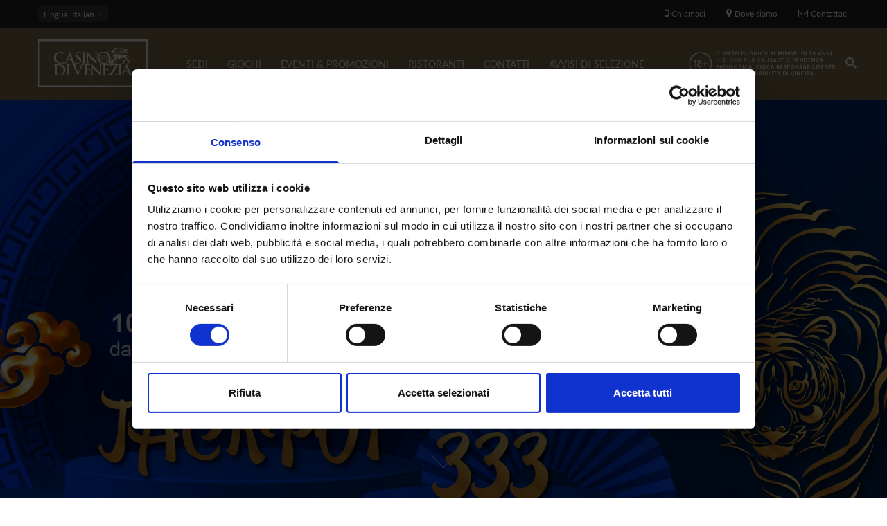

--- FILE ---
content_type: text/html; charset=utf-8
request_url: https://www.casinovenezia.it/it/eventi/jackpot-333?page=1
body_size: 12471
content:
<!DOCTYPE html>
<html  lang="it" dir="ltr"
  xmlns:og="http://ogp.me/ns#"
  xmlns:article="http://ogp.me/ns/article#"
  xmlns:book="http://ogp.me/ns/book#"
  xmlns:profile="http://ogp.me/ns/profile#"
  xmlns:video="http://ogp.me/ns/video#"
  xmlns:product="http://ogp.me/ns/product#">
<head>
  <meta name="facebook-domain-verification" content="4vzbyrm353q5j733gydgcthdiz9wiy" />
  <meta http-equiv="Content-Type" content="text/html; charset=utf-8" />
<link rel="shortcut icon" href="https://www.casinovenezia.it/sites/default/files/faviconcmv.png" type="image/png" />
<meta name="description" content="JACKPOT 333 lunedì 17 - martedì 18- mercoledì 19 gennaio 2022 dalle ore 15:00  alle ore 23:00   n. 10 jackpot giornalieri da € 333,00 cad. distribuiti con il sistema random solo per i clienti che effettuano il login alla slot " />
<meta name="news_keywords" content="eventi, evento, event, events, venezia, venice" />
<meta name="generator" content="Drupal 7 (http://drupal.org)" />
<link rel="canonical" href="https://www.casinovenezia.it/it/eventi/jackpot-333" />
<link rel="shortlink" href="https://www.casinovenezia.it/it/node/1329" />
<meta property="og:site_name" content="Casinò di Venezia" />
<meta property="og:type" content="article" />
<meta property="og:url" content="https://www.casinovenezia.it/it/eventi/jackpot-333" />
<meta property="og:title" content="JACKPOT 333" />
<meta property="og:description" content="JACKPOT 333 lunedì 17 gennaio 2022 dalle ore 15:00 alle ore 23:00  n. 10 jackpot giornalieri da € 333,00 cad. distribuiti con il sistema random solo per i clienti che effettuano il login alla slot" />
<meta property="og:updated_time" content="2022-01-11T13:04:57+01:00" />
<meta property="og:image:width" content="1200" />
<meta property="og:image:height" content="630" />
<meta property="article:published_time" content="2022-01-05T14:09:24+01:00" />
<meta property="article:modified_time" content="2022-01-11T13:04:57+01:00" />

  <title>JACKPOT 333 | Page 2 | Casinò di Venezia</title>
	<meta http-equiv="X-UA-Compatible" content="IE=edge">
  <meta class="viewport" name="viewport" content="width=device-width, initial-scale=1.0">

  <style type="text/css" media="all">
@import url("https://www.casinovenezia.it/modules/system/system.base.css?t90oim");
@import url("https://www.casinovenezia.it/modules/system/system.messages.css?t90oim");
</style>
<style type="text/css" media="all">
@import url("https://www.casinovenezia.it/sites/all/modules/views_slideshow/views_slideshow.css?t90oim");
</style>
<style type="text/css" media="all">
@import url("https://www.casinovenezia.it/modules/comment/comment.css?t90oim");
@import url("https://www.casinovenezia.it/sites/all/modules/date/date_api/date.css?t90oim");
@import url("https://www.casinovenezia.it/sites/all/modules/date/date_popup/themes/datepicker.1.7.css?t90oim");
@import url("https://www.casinovenezia.it/modules/field/theme/field.css?t90oim");
@import url("https://www.casinovenezia.it/modules/node/node.css?t90oim");
@import url("https://www.casinovenezia.it/modules/user/user.css?t90oim");
@import url("https://www.casinovenezia.it/sites/all/modules/views/css/views.css?t90oim");
@import url("https://www.casinovenezia.it/sites/all/modules/ckeditor/css/ckeditor.css?t90oim");
</style>
<style type="text/css" media="all">
@import url("https://www.casinovenezia.it/sites/all/modules/ctools/css/ctools.css?t90oim");
@import url("https://www.casinovenezia.it/sites/all/modules/views_slideshow/contrib/views_slideshow_cycle/views_slideshow_cycle.css?t90oim");
@import url("https://www.casinovenezia.it/sites/all/modules/addtoany/addtoany.css?t90oim");
@import url("https://www.casinovenezia.it/sites/all/libraries/jquery-social-stream/css/dcsns_light.css?t90oim");
@import url("https://www.casinovenezia.it/sites/all/modules/jquery_social_stream/jquery_social_stream.css?t90oim");
</style>
<style type="text/css" media="all">
@import url("https://www.casinovenezia.it/sites/all/themes/progressive/css/font-awesome.min.css?t90oim");
@import url("https://www.casinovenezia.it/sites/all/themes/progressive/css/bootstrap.min.css?t90oim");
@import url("https://www.casinovenezia.it/sites/all/themes/progressive/css/video-js.min.css?t90oim");
@import url("https://www.casinovenezia.it/sites/all/themes/progressive/css/style.css?t90oim");
@import url("https://www.casinovenezia.it/sites/all/themes/progressive/css/responsive.css?t90oim");
@import url("https://www.casinovenezia.it/sites/all/themes/progressive/css/customizer/pages.css?t90oim");
@import url("https://www.casinovenezia.it/sites/all/themes/progressive/css/YTPlayer.css?t90oim");
@import url("https://www.casinovenezia.it/sites/all/themes/progressive/css/drupal.css?t90oim");
@import url("https://www.casinovenezia.it/sites/all/themes/progressive/css/ie/ie.css?t90oim");
@import url("https://www.casinovenezia.it/sites/all/themes/progressive/progressive_sub/css/responsive_cvc.css?t90oim");
@import url("https://www.casinovenezia.it/sites/all/themes/progressive/progressive_sub/css/slick.css?t90oim");
@import url("https://www.casinovenezia.it/sites/all/themes/progressive/progressive_sub/css/slick-theme.css?t90oim");
</style>
<style type="text/css" media="all">
@import url("https://www.casinovenezia.it/sites/default/files/fontyourface/font.css?t90oim");
@import url("https://www.casinovenezia.it/sites/default/files/fontyourface/local_fonts/casinoRegular-normal-normal/stylesheet.css?t90oim");
@import url("https://www.casinovenezia.it/sites/default/files/fontyourface/local_fonts/Montserrat_Light_Italic-oblique-normal/stylesheet.css?t90oim");
@import url("https://www.casinovenezia.it/sites/default/files/fontyourface/local_fonts/Montserrat_Medium-normal-normal/stylesheet.css?t90oim");
@import url("https://www.casinovenezia.it/sites/default/files/fontyourface/local_fonts/Montserrat_Regular-normal-normal/stylesheet.css?t90oim");
@import url("https://www.casinovenezia.it/sites/default/files/fontyourface/local_fonts/Montserrat_SemiBold-normal-normal/stylesheet.css?t90oim");
@import url("https://www.casinovenezia.it/sites/all/themes/progressive/css/customizer/home-pages-customizer.css?t90oim");
@import url("https://www.casinovenezia.it/sites/all/themes/progressive/progressive_sub/css/custom.css?t90oim");
</style>

  <!--[if lt IE 9]>
    <script src="https://oss.maxcdn.com/libs/html5shiv/3.7.0/html5shiv.js"></script>
    <script src="https://oss.maxcdn.com/libs/respond.js/1.4.2/respond.min.js"></script>
    <link rel='stylesheet' href="/sites/all/themes/progressive/progressive_sub/css/ie/ie8.css">
  <![endif]-->
      <meta name='B-verify' content='a5f31b1d2930f7f1ce85636c04c088b945f3d020' />
<script id="Cookiebot" src="https://consent.cookiebot.com/uc.js" data-cbid="7667d4b3-2e72-47bf-ad06-f4a243a6c990" data-blockingmode="auto" type="text/javascript"></script>
</head>
<body class="fixed-header html not-front not-logged-in no-sidebars page-node page-node- page-node-1329 node-type-eventi i18n-it hidden-top fixed-top">

  <noscript><iframe src="https://www.googletagmanager.com/ns.html?id=GTM-WLBFCNJ" height="0" width="0" style="display:none;visibility:hidden"></iframe></noscript>  <div class="page-box">
  <div class="page-box-content">
    <div class="main" role="main">

      
      <div  style="padding-top: 0px; padding-bottom: 0px; " class="nd-region">
  
       

      <div class = "container-fluid">

        <div  id="Header" class="row">     

          
                                          <div  class="col-md-12 " id="progressive_cms-menu">
                              
                                  <div id="block-progressive-cms-menu" class="widget block block-progressive-cms" >
  
        
  <div class = "block-content clearfix">
      <div id="top-box">
    <div class="container">
    <div class="row">
      <div class="col-xs-9 col-sm-5">

                  <div class="btn-group language btn-select">
            <a class="btn dropdown-toggle btn-default" role="button" data-toggle="dropdown" href="#">
              <span class="hidden-xs">Lingua</span><span class="visible-xs">Lang</span><!-- 
              -->: Italian              <span class="caret"></span>
            </a>
            <ul class="dropdown-menu"><li class="en first"><span class="language-link locale-untranslated" xml:lang="en" lang="en">English</span></li>
<li class="it active"><a href="/it/eventi/jackpot-333" class="language-link active" xml:lang="it" title="JACKPOT 333" lang="it">Italiano</a></li>
<li class="zh-hans last"><a href="/zh-hans/%E8%B5%84%E8%AE%AF/jackpot-333" class="language-link" xml:lang="zh-hans" title="JACKPOT 333" lang="zh-hans">简体中文</a></li>
</ul>          </div>
        
      </div>
      
      <div class="col-xs-3 col-sm-7">
      <div class="navbar navbar-inverse top-navbar top-navbar-right" role="navigation">
        <button type="button" class="navbar-toggle btn-navbar collapsed" data-toggle="collapse" data-target=".top-navbar .navbar-collapse">
          <span class="icon-bar"></span>
          <span class="icon-bar"></span>
          <span class="icon-bar"></span>
        </button>

        <nav class="collapse collapsing navbar-collapse" style="width: auto;">
          <ul class="nav navbar-nav navbar-right">
              <li>
                  <a  class="phone-call tagTelefono" href="#">
                      <i class="fa fa-mobile"></i>Chiamaci                  </a>

              </li>
              <li>
                  <a  href="/it/sedi">
                      <i class="fa fa-map-marker"></i>Dove siamo                  </a>
              </li>
              <li>
                  <a href="/it/contatti">
                      <i class="fa fa-envelope-o"></i>Contattaci                  </a>
              </li>
                                    
                                              </ul>
        </nav>
      </div>
      </div>
    </div>
    </div>
  </div>

<header class="header">
  <div class = "header-wrapper">
    <div class="container">
      <div class="row">
        <div class="col-xs-4 col-md-2 col-lg-2 logo-box">
        <div class="logo">
          <a href="/it">
           <img src="https://www.casinovenezia.it/sites/default/files/logo.svg" class="logo-img" alt="">
          </a>
        </div>
        </div><!-- .logo-box -->
        
        <div class="col-xs-8 col-md-10 col-lg-10 right-box">
        <div class="right-box-wrapper">
          <div class="col-xs-10 col-md-3 header-icons">
              <span class="alert_block">
                <p><a href="/it/giochi/probabilità-di-vincita"><img alt="" src="/sites/default/files/diciotto-2.png" style="width: 220px; height: 50px;" /></a></p>
              </span>
                          <div class="search-header hidden-600">
                <a href="#">
                <svg xmlns="http://www.w3.org/2000/svg" xmlns:xlink="http://www.w3.org/1999/xlink" x="0px" y="0px" width="16px" height="16px" viewBox="0 0 16 16" enable-background="new 0 0 16 16" xml:space="preserve">
                  <path d="M12.001,10l-0.5,0.5l-0.79-0.79c0.806-1.021,1.29-2.308,1.29-3.71c0-3.313-2.687-6-6-6C2.687,0,0,2.687,0,6
                  s2.687,6,6,6c1.402,0,2.688-0.484,3.71-1.29l0.79,0.79l-0.5,0.5l4,4l2-2L12.001,10z M6,10c-2.206,0-4-1.794-4-4s1.794-4,4-4
                  s4,1.794,4,4S8.206,10,6,10z"></path>
                  <!--<img src="/sites/all/themes/progressive/progressive_sub/img/png-icons/search-icon.png" alt="" width="16" height="16" style="vertical-align: top;">-->
                </svg>
                </a>
              </div>
            
                                  </div><!-- .header-icons -->
          
          <div class="primary">
          <div class="navbar navbar-default" role="navigation">
            <button type="button" class="navbar-toggle btn-navbar collapsed" data-toggle="collapse" data-target=".primary .navbar-collapse">
              <span class="text">Menu</span>
              <span class="icon-bar"></span>
              <span class="icon-bar"></span>
              <span class="icon-bar"></span>
            </button>
      
            <nav class="collapse collapsing navbar-collapse">
              <ul class="nav navbar-nav navbar-center">
                  <li class="tb-megamenu-item level-1 mega dropdown parent"  data-id="2260" data-level="1" data-type="menu_item" data-class="" data-xicon="" data-caption="" data-alignsub="" data-group="0" data-hidewcol="0" data-hidesub="0">
  <a href="/it/sedi"  class="dropdown-toggle">
        
    SEDI      </a>
  <ul  data-class="" data-width="400" style="width: 400px;" class="sub row tb-megamenu-submenu dropdown-menu mega-dropdown-menu nav-child">
  <li  data-class="" data-width="6" data-hidewcol="0" id="tb-megamenu-column-1" class="tb-megamenu-column col-md-6  mega-col-nav">
  <ul  class="tb-megamenu-subnav mega-nav level-1 items-2">
  <li class="tb-megamenu-item level-2 mega"  data-id="2285" data-level="2" data-type="menu_item" data-class="" data-xicon="" data-caption="" data-alignsub="" data-group="0" data-hidewcol="0" data-hidesub="0">
  <a href="/it/sedi/cavendramincalergi" >
        
    CA' VENDRAMIN CALERGI      </a>
  </li>

<li class="tb-megamenu-item level-2 mega"  data-id="2283" data-level="2" data-type="menu_item" data-class="" data-xicon="" data-caption="" data-alignsub="" data-group="0" data-hidewcol="0" data-hidesub="0">
  <a href="/it/sedi/canoghera" >
        
    CA' NOGHERA      </a>
  </li>
</ul>
</li>

<li  data-class="" data-width="6" data-hidewcol="" id="tb-megamenu-column-2" class="tb-megamenu-column col-md-6  mega-col-nav">
  <ul  class="tb-megamenu-subnav mega-nav level-1 items-4">
  <li class="tb-megamenu-item level-2 mega"  data-id="2287" data-level="2" data-type="menu_item" data-class="" data-xicon="" data-caption="" data-alignsub="" data-group="0" data-hidewcol="0" data-hidesub="0">
  <a href="/it/sedi/dresscode" >
        
    DRESS CODE      </a>
  </li>

<li class="tb-megamenu-item level-2 mega"  data-id="2290" data-level="2" data-type="menu_item" data-class="" data-xicon="" data-caption="" data-alignsub="" data-group="0" data-hidewcol="0" data-hidesub="0">
  <a href="/it/sedi/trasporti" >
        
    SERVIZI DI TRASPORTO      </a>
  </li>

<li class="tb-megamenu-item level-2 mega"  data-id="2357" data-level="2" data-type="menu_item" data-class="" data-xicon="" data-caption="" data-alignsub="" data-group="0" data-hidewcol="0" data-hidesub="0">
  <a href="/it/sedi/orari" >
        
    ORARI      </a>
  </li>

<li class="tb-megamenu-item level-2 mega"  data-id="2359" data-level="2" data-type="menu_item" data-class="" data-xicon="" data-caption="" data-alignsub="" data-group="0" data-hidewcol="0" data-hidesub="0">
  <a href="/it/sedi/dove-siamo" >
        
    DOVE SIAMO      </a>
  </li>
</ul>
</li>
</ul>
</li>

<li class="tb-megamenu-item level-1 mega dropdown parent"  data-id="2362" data-level="1" data-type="menu_item" data-class="" data-xicon="" data-caption="" data-alignsub="" data-group="0" data-hidewcol="0" data-hidesub="0">
  <a href="/it/giochi"  class="dropdown-toggle">
        
    GIOCHI      </a>
  <ul  data-class="" data-width="800" style="width: 800px;" class="sub row tb-megamenu-submenu dropdown-menu mega-dropdown-menu nav-child">
  <li  data-class="" data-width="4" data-hidewcol="0" id="tb-megamenu-column-3" class="tb-megamenu-column col-md-4  mega-col-nav">
  <ul  class="tb-megamenu-subnav mega-nav level-1 items-3">
  <li class="tb-megamenu-item level-2 mega menu-title"  data-id="2369" data-level="2" data-type="menu_item" data-class="menu-title" data-xicon="" data-caption="" data-alignsub="" data-group="0" data-hidewcol="0" data-hidesub="0">
  <a href="/it/giochi/giochi-ai-tavoli" >
        
    GIOCHI AI TAVOLI      </a>
  </li>

<li class="tb-megamenu-item level-2 mega menu-title"  data-id="2365" data-level="2" data-type="menu_item" data-class="menu-title" data-xicon="" data-caption="" data-alignsub="" data-group="0" data-hidewcol="0" data-hidesub="0">
  <a href="/it/giochi/giochi-elettronici" >
        
    GIOCHI ELETTRONICI      </a>
  </li>

<li class="tb-megamenu-item level-2 mega menu-title"  data-id="2373" data-level="2" data-type="menu_item" data-class="menu-title" data-xicon="" data-caption="" data-alignsub="" data-group="0" data-hidewcol="0" data-hidesub="0">
  <a href="https://www.casinoveneziaonline.it"  title="ON LINE">
        
    ON LINE      </a>
  </li>
</ul>
</li>

<li  data-class="" data-width="4" data-hidewcol="" id="tb-megamenu-column-4" class="tb-megamenu-column col-md-4  mega-col-nav">
  <ul  class="tb-megamenu-subnav mega-nav level-1 items-2">
  <li class="tb-megamenu-item level-2 mega"  data-id="2381" data-level="2" data-type="menu_item" data-class="" data-xicon="" data-caption="" data-alignsub="" data-group="0" data-hidewcol="0" data-hidesub="0">
  <a href="/it/giochi/probabilit%C3%A0-di-vincita" >
        
    PROBABILITÀ DI VINCITA      </a>
  </li>

<li class="tb-megamenu-item level-2 mega"  data-id="2384" data-level="2" data-type="menu_item" data-class="" data-xicon="" data-caption="" data-alignsub="" data-group="0" data-hidewcol="0" data-hidesub="0">
  <a href="/it/informagioco" >
        
    INFORMAGIOCO      </a>
  </li>
</ul>
</li>

<li  data-showblocktitle="0" data-class="" data-width="" data-hidewcol="" id="tb-megamenu-column-5" class="tb-megamenu-column col-md-  mega-col-nav">
  <div  data-type="block" data-block="block--31" class="tb-megamenu-block tb-block tb-megamenu-block">
  <div class="block-inner">
      <div id="block-block-31" class="widget block block-block" >
  
        
  <div class = "block-content clearfix">
    <a href="https://www.casinoveneziaonline.it/"><div class="header-logo-top">
</div></a>  </div>

  </div> <!-- /.block -->
  </div>
</div>
</li>
</ul>
</li>

<li class="tb-megamenu-item level-1 mega"  data-id="2255" data-level="1" data-type="menu_item" data-class="" data-xicon="" data-caption="" data-alignsub="" data-group="0" data-hidewcol="0" data-hidesub="0">
  <a href="/it/eventi"  title="Tutti gli eventi del Casinò di VEnezia">
        
    EVENTI & PROMOZIONI      </a>
  </li>

<li class="tb-megamenu-item level-1 mega dropdown parent"  data-id="2388" data-level="1" data-type="menu_item" data-class="" data-xicon="" data-caption="" data-alignsub="" data-group="0" data-hidewcol="0" data-hidesub="0">
  <a href="/it/ristorazione"  class="dropdown-toggle">
        
    RISTORANTI      </a>
  <ul  data-class="" data-width="" class="sub row tb-megamenu-submenu dropdown-menu mega-dropdown-menu nav-child">
  <li  data-class="" data-width="12" data-hidewcol="0" id="tb-megamenu-column-6" class="tb-megamenu-column megamenu-column-single  mega-col-nav">
  <ul  class="tb-megamenu-subnav mega-nav level-1 items-2">
  <li class="tb-megamenu-item level-2 mega"  data-id="2393" data-level="2" data-type="menu_item" data-class="" data-xicon="" data-caption="" data-alignsub="" data-group="0" data-hidewcol="0" data-hidesub="0">
  <a href="/it/ristorazione/ristorante-wagner" >
        
    RISTORANTE WAGNER      </a>
  </li>

<li class="tb-megamenu-item level-2 mega"  data-id="2390" data-level="2" data-type="menu_item" data-class="" data-xicon="" data-caption="" data-alignsub="" data-group="0" data-hidewcol="0" data-hidesub="0">
  <a href="/it/ristorazione/marcopolo" >
        
    RISTORANTE MARCO POLO      </a>
  </li>
</ul>
</li>
</ul>
</li>

<li class="tb-megamenu-item level-1 mega"  data-id="2399" data-level="1" data-type="menu_item" data-class="" data-xicon="" data-caption="" data-alignsub="" data-group="0" data-hidewcol="0" data-hidesub="0">
  <a href="/it/contatti" >
        
    CONTATTI      </a>
  </li>

<li class="tb-megamenu-item level-1 mega"  data-id="2902" data-level="1" data-type="menu_item" data-class="" data-xicon="" data-caption="" data-alignsub="" data-group="0" data-hidewcol="0" data-hidesub="0">
  <a href="https://www.casinovenezia.it/it/avvisi-di-selezione-e-news"  title="AVVISI DI SELEZIONE">
        
    AVVISI DI SELEZIONE      </a>
  </li>
              </ul>
            </nav>
          </div>
          </div><!-- .primary -->
        </div>
        </div>
        
        <div class="phone-active col-sm-9 col-md-9">
          <a href="#" class="close"><span>chiudi</span>×</a>
                    <span class="title">Chiamaci</span> <strong>+39 (041) 5297111</strong>
        </div>
        <div class="search-active col-sm-9 col-md-9">
          <a href="#" class="close"><span>chiudi</span>×</a>
          <form action="/it/eventi/jackpot-333?page=1" method="post" id="search-block-form" accept-charset="UTF-8"><div><div class="container-inline">
      <h2 class="element-invisible">Form di ricerca</h2>
    <div class="form-type-textfield form-item-search-block-form form-item form-group">
  <label class="element-invisible" for="edit-search-block-form--2">Cerca </label>
 <input title="Inserisci i termini da cercare." placeholder="Cerca qui" class="search-string form-control form-text form-control" type="text" id="edit-search-block-form--2" name="search_block_form" value="" size="15" maxlength="128" />
</div>
<button class="search-submit">
      <svg xmlns="http://www.w3.org/2000/svg" xmlns:xlink="http://www.w3.org/1999/xlink" x="0px" y="0px" width="16px" height="16px" viewBox="0 0 16 16" enable-background="new 0 0 16 16" xml:space="preserve">
        <path fill="#231F20" d="M12.001,10l-0.5,0.5l-0.79-0.79c0.806-1.021,1.29-2.308,1.29-3.71c0-3.313-2.687-6-6-6C2.687,0,0,2.687,0,6
        s2.687,6,6,6c1.402,0,2.688-0.484,3.71-1.29l0.79,0.79l-0.5,0.5l4,4l2-2L12.001,10z M6,10c-2.206,0-4-1.794-4-4s1.794-4,4-4
        s4,1.794,4,4S8.206,10,6,10z"></path>
      </image></svg>
      </button><div class="form-actions form-wrapper" id="edit-actions"><input class="btn form-submit" type="submit" id="edit-submit" name="op" value="Cerca" /></div><input type="hidden" name="form_build_id" value="form-GIWzUWi2IbNwys_RZfXrakYttFQy3KTqJW_voX-HAT8" />
<input type="hidden" name="form_id" value="search_block_form" />
</div>
</div></form>        </div>
      </div><!--.row -->
    </div>
  </div>
</header><!-- .header -->  </div>

  </div> <!-- /.block -->
                
                              </div>
                                    
          
                      
          
                      
          
                      
          
                      
          
                      
          
        </div>

      </div>

    
      </div>
    


      <div  style="padding-top: 0px; padding-bottom: 0px; " class="nd-region">
  
       

      <div class = "container-fluid">

        <div  id="TopPerEventiEGame" class="row">     

          
                      
          
                                          <div  class="col-md-12 " id="views-EventsTop-block">
                              
                                  <div id="block-views-eventstop-block" class="widget block block-views" >
  
      <div class="title-box title-h1" >
            <h1 class="title">EventsTop</h1>
          </div>
  
  <div class = "block-content clearfix">
    <div class="view view-EventsTop view-id-EventsTop view-display-id-block view-dom-id-1bb3ccf77a2db633120ffcb93bcf9168">
        
  
  
          <div class="content-block">
  <section class="demo" id="section05"><a href="#sezione1"><span>.</span></a></section>
      
            <div  class = 'caption'>
    <img src="https://www.casinovenezia.it/sites/default/files/Capodanno%20cinese%202022_333_Plasma.jpg"  alt="" title="">
    
  </div>
           
            <h4 class="TitoloHeader">EVENTO</h4>        </div>
  
  
  
  
  
  
  
</div>  </div>

  </div> <!-- /.block -->
                
                              </div>
                                    
          
                      
          
                      
          
                      
          
                      
          
        </div>

      </div>

    
      </div>
    


      <div  style="padding-top: 0px; padding-bottom: 0px; " class="nd-region">
  
       

      <div class = "container">

        <div  id="Content" class="row">     

          
                      
          
                      
          
                                          <div  id="content" class="col-xs-12 col-md-8 ">
                              
                                  <div id="block-system-main" class="widget block block-system" >
  
        
  <div class = "block-content clearfix">
    
  
    <h1 class = "">JACKPOT 333</h1>
    
    
    <ul class="links inline"><li class="addtoany first last"><span><span class="a2a_kit a2a_kit_size_30 a2a_target addtoany_list" id="da2a_1">
      <a class="a2a_button_facebook"></a>
<a class="a2a_button_twitter"></a>
      
      
    </span>
    <script type="text/javascript">
<!--//--><![CDATA[//><!--
if(window.da2a)da2a.script_load();
//--><!]]>
</script></span></li>
</ul>    <div class="wrapping-events-icons">
        <div class="colonnaEvento col-xs-4 col-md-4">
        <div class="events-icons-dove">
            <a href="#">
                <svg xmlns="http://www.w3.org/2000/svg" viewBox="0 0 23.32 33.3">
                    <defs><style>.cls-1{fill:#847552;}</style></defs>
                    <title>Dove</title>
                    <g id="Livello_2" data-name="Livello 2">
                        <g id="Livello_1-2" data-name="Livello 1">
                            <path class="cls-1" d="M19.91,3.42a11.66,11.66,0,0,0-16.49,0C-.66,7.49-1.17,15.16,2.32,19.8L11.66,33.3,21,19.82c3.5-4.66,3-12.33-1.08-16.41Zm.1,15.7-8.34,12L3.3,19.09C.14,14.88.6,8,4.28,4.28A10.45,10.45,0,0,1,19,4.28c3.68,3.68,4.13,10.6,1,14.84Zm0,0"/>
                            <path class="cls-1" d="M11.77,7.3A4.26,4.26,0,1,0,16,11.55,4.26,4.26,0,0,0,11.77,7.3Zm0,7.3a3,3,0,1,1,3-3,3,3,0,0,1-3,3Zm0,0"/>
                        </g>
                    </g>
                </svg>
            </a>
        </div>
            <div class="field field-name-field-where field-type-taxonomy-term-reference field-label-above"><b>DOVE<span class = "colon">:</span> </b><a href="/it/sede/ca-noghera">Ca&#039; Noghera</a></div>    </div>
    <div class="colonnaEvento col-xs-4 col-md-4">
        <div class="events-icons">
            <a href="#">
                <svg xmlns="http://www.w3.org/2000/svg" viewBox="0 0 28.14 28.14">
                    <defs><style>.cls-1{fill:#847552;stroke:#847552;stroke-miterlimit:10;stroke-width:0.25px;}</style></defs>
                    <title>Ora</title><g id="Livello_2" data-name="Livello 2">
                        <g id="Livello_1-2" data-name="Livello 1">
                            <path class="cls-1" d="M14.07.13A13.95,13.95,0,1,0,28,14.07,14,14,0,0,0,14.07.13Zm0,27a13,13,0,1,1,13-13,13,13,0,0,1-13,13Zm0,0"/>
                            <path class="cls-1" d="M14.07,2.91a.46.46,0,0,0-.47.47V14.07h-7a.47.47,0,0,0,0,.93h7.44a.47.47,0,0,0,.47-.47V3.38a.46.46,0,0,0-.47-.47Zm0,0"/>
                        </g>
                    </g>
                </svg>
            </a>
        </div>
        <b class="when_event">QUANDO</b>
                                <span style="margin-left: 25px;">17 Jan </span>
            
            </div>

        <div class="colonnaEvento col-xs-4 col-md-4">

                    </div>
    </div>


    <div class="content clearfix node-eventi">
      <div class="field field-name-body field-type-text-with-summary field-label-hidden"><p>JACKPOT 333</p>
<p>lunedì 17 gennaio 2022</p>
<p>dalle ore 15:00  alle ore 23:00</p>
<p> </p>
<p>n. 10 jackpot giornalieri da € 333,00 cad. distribuiti con il sistema random <strong>solo per i clienti che effettuano il login alla slot </strong></p>
</div>    </div>

          <footer>
        <ul class="links inline"><li class="addtoany first last"><span><span class="a2a_kit a2a_kit_size_30 a2a_target addtoany_list" id="da2a_1">
      <a class="a2a_button_facebook"></a>
<a class="a2a_button_twitter"></a>
      
      
    </span>
    <script type="text/javascript">
<!--//--><![CDATA[//><!--
if(window.da2a)da2a.script_load();
//--><!]]>
</script></span></li>
</ul>      </footer>
    
        </div>

  </div> <!-- /.block -->
                
                              </div>
                                    
          
                                          <div  id="sidebar" class="col-md-3 hidden-xs hidden-sm sidebar contentRightSidebar">
                              
                                  <div id="block-jquery-social-stream-jquery-social-stream" class="widget block block-jquery-social-stream" >
  
        
  <div class = "block-content clearfix">
    <div id="block-jquery-social-stream-wrapper"  class="campaign-social-container">
  <div id="block-jquery-social-stream-header" class="campaign-social-header cinzel"></div>
  <div id="block-jquery-social-stream" class="campaign-social-content"></div>
  <div id="block-jquery-social-stream-footer" class="campaign-social-footer"></div>
</div>  </div>

  </div> <!-- /.block -->
  <div id="block-views-advertising-block" class="widget block block-views " >
  
      <div class="title-box title-h3" >
            <h3 class="title">DOVE MANGIARE</h3>
          </div>
  
  <div class = "block-content clearfix">
    <div class="view view-advertising view-id-advertising view-display-id-block view-dom-id-bae2eefc8fc7f0496fd4b75866a757fa">
        
  
  
      
  <div class="skin-default">
    
    <div id="views_slideshow_cycle_main_advertising-block_1" class="views_slideshow_cycle_main views_slideshow_main"><div id="views_slideshow_cycle_teaser_section_advertising-block_1" class="views-slideshow-cycle-main-frame views_slideshow_cycle_teaser_section">
  <div id="views_slideshow_cycle_div_advertising-block_1_0" class="views-slideshow-cycle-main-frame-row views_slideshow_cycle_slide views_slideshow_slide views-row-1 views-row-first views-row-odd" >
  <div class="views-slideshow-cycle-main-frame-row-item views-row views-row-0 views-row-odd views-row-first">
    
  <div class="views-field views-field-field-immagineperpubblicit-">        <div class="field-content"><img src="https://www.casinovenezia.it/sites/default/files/styles/pubblicita/public/mp4.jpg?itok=53OQEQno" width="240" height="135" alt="Bar Ca&#039; Noghera" /></div>  </div>  
  <div class="views-field views-field-title">        <span class="field-content titoloADV"><a href="/it/content/marco-polo-bar">MARCO POLO BAR</a></span>  </div>  
  <div class="views-field views-field-body">        <div class="field-content"><p>Scopri l'eleganza del Marco Polo Bar a Ca' Noghera.</p>
</div>  </div>  
  <div class="views-field views-field-field-urlink">        <div class="field-content"><div class="more-link"><a href="http://www.casinovenezia.it/it/ristorazione/marcopolo">LEARN MORE</a><i class="ico"></i></div></div>  </div></div>
</div>
</div>
</div>
      </div>
  
  
  
  
  
  
  
</div>  </div>

  </div> <!-- /.block -->
  <div id="block-views-archive-block" class="widget block block-views " >
  
      <div class="title-box title-h3" >
            <h3 class="title">ARCHIVIO</h3>
          </div>
  
  <div class = "block-content clearfix">
    <div class="view view-archive view-id-archive view-display-id-block view-dom-id-d915ea9f8d2c33da0a3067083d29dbc1">
        
  
  
      <div class="item-list">
  <ul class="views-summary">
      <li><a href="/it/archive/201809">Settembre 2018</a>
              (2)
          </li>
      <li><a href="/it/archive/201810">Ottobre 2018</a>
              (5)
          </li>
      <li><a href="/it/archive/201811">Novembre 2018</a>
              (3)
          </li>
      <li><a href="/it/archive/201812">Dicembre 2018</a>
              (3)
          </li>
      <li><a href="/it/archive/201901">Gennaio 2019</a>
              (3)
          </li>
      <li><a href="/it/archive/201902">Febbraio 2019</a>
              (7)
          </li>
      <li><a href="/it/archive/201903">Marzo 2019</a>
              (1)
          </li>
      <li><a href="/it/archive/201904">Aprile 2019</a>
              (1)
          </li>
      <li><a href="/it/archive/201905">Maggio 2019</a>
              (3)
          </li>
      <li><a href="/it/archive/201906">Giugno 2019</a>
              (1)
          </li>
    </ul>
</div>
  
  
      <h2 class="element-invisible">Pagine</h2><div class="pagination-box"><div class="item-list"><ul class="pager pagination"><li class="pager-first first"><a href="/it/eventi/jackpot-333"><i class="fa fa-angle-double-left"></i></a></li>
<li class="pager-previous"><a href="/it/eventi/jackpot-333"><i class="fa fa-angle-left"></i></a></li>
<li class="pager-item"><a title="Vai a pagina 1" href="/it/eventi/jackpot-333">1</a></li>
<li class="pager-current active"><span>2</span></li>
<li class="pager-item"><a title="Vai a pagina 3" href="/it/eventi/jackpot-333?page=2">3</a></li>
<li class="pager-item"><a title="Vai a pagina 4" href="/it/eventi/jackpot-333?page=3">4</a></li>
<li class="pager-item"><a title="Vai a pagina 5" href="/it/eventi/jackpot-333?page=4">5</a></li>
<li class="pager-item"><a title="Vai a pagina 6" href="/it/eventi/jackpot-333?page=5">6</a></li>
<li class="pager-item"><a title="Vai a pagina 7" href="/it/eventi/jackpot-333?page=6">7</a></li>
<li class="pager-item"><a title="Vai a pagina 8" href="/it/eventi/jackpot-333?page=7">8</a></li>
<li class="pager-item"><a title="Vai a pagina 9" href="/it/eventi/jackpot-333?page=8">9</a></li>
<li class="pager-next"><a href="/it/eventi/jackpot-333?page=2"><i class="fa fa-angle-right"></i></a></li>
<li class="pager-last last"><a href="/it/eventi/jackpot-333?page=8"><i class="fa fa-angle-double-right"></i></a></li>
</ul></div></div>  
  
  
  
  
</div>  </div>

  </div> <!-- /.block -->
  <div id="block-views-tassonomia-block" class="widget block block-views " >
  
      <div class="title-box title-h3" >
            <h3 class="title">CATEGORIA EVENTI</h3>
          </div>
  
  <div class = "block-content clearfix">
    <div class="view view-tassonomia view-id-tassonomia view-display-id-block view-dom-id-992f1bcecc0c816890ea31ed6a7a6eb1">
        
  
  
      <div class="item-list">    <ul>          <li class="views-row views-row-1 views-row-odd views-row-first">  
  <div class="views-field views-field-name">        <span class="field-content"><a href="/it/categoria/capodanno-cinese">Capodanno Cinese</a></span>  </div></li>
          <li class="views-row views-row-2 views-row-even">  
  <div class="views-field views-field-name">        <span class="field-content"><a href="/it/categoria/club-card">Club Card</a></span>  </div></li>
          <li class="views-row views-row-3 views-row-odd">  
  <div class="views-field views-field-name">        <span class="field-content"><a href="/it/categoria/event">Evento</a></span>  </div></li>
          <li class="views-row views-row-4 views-row-even">  
  <div class="views-field views-field-name">        <span class="field-content"><a href="/it/categoria/festivit%C3%A0">Festività</a></span>  </div></li>
          <li class="views-row views-row-5 views-row-odd views-row-last">  
  <div class="views-field views-field-name">        <span class="field-content"><a href="/it/categoria/show">Show</a></span>  </div></li>
      </ul></div>  
  
  
  
  
  
  
</div>  </div>

  </div> <!-- /.block -->
  <div id="block-views-tassonomia-block-1" class="widget block block-views " >
  
      <div class="title-box title-h3" >
            <h3 class="title">TAGS</h3>
          </div>
  
  <div class = "block-content clearfix">
    <div class="view view-tassonomia view-id-tassonomia view-display-id-block_1 view-dom-id-2a608be63dd1542eee02e0f9a88abc50">
        
  
  
      <div class="widget tags">    <ul>          <li class="">  
  <div class="views-field views-field-name">        <span class="field-content"><a href="/it/tags/allure-cabaret">allure cabaret</a></span>  </div></li>
          <li class="">  
  <div class="views-field views-field-name">        <span class="field-content"><a href="/it/tags/cooking-show">cooking show</a></span>  </div></li>
          <li class="">  
  <div class="views-field views-field-name">        <span class="field-content"><a href="/it/tags/s-valentine">S. Valentino</a></span>  </div></li>
          <li class="">  
  <div class="views-field views-field-name">        <span class="field-content"><a href="/it/tags/ultra-jackpot">ultra jackpot</a></span>  </div></li>
      </ul></div>  
  
  
  
  
  
  
</div>  </div>

  </div> <!-- /.block -->
                
                              </div>
                                    
          
                      
          
                      
          
        </div>

      </div>

    
      </div>
    


      <footer  class="nd-region footer-top">
  
       

      <div class = "container">

        <div  id="Footer-Top" class="row">     

          
                      
          
                      
          
                      
          
                      
          
                                          <div  class="col-md-12 " id="block-29">
                              
                                  <div id="block-block-29" class="widget block block-block" >
  
      <div class="title-box title-h1" >
            <h1 class="title">FooterCMV</h1>
          </div>
  
  <div class = "block-content clearfix">
    <div  class = 'container'>
<div  class = 'firstLineFooter row' style = 'margin-top: 25px; padding-bottom: 25px;'>
<div  class = 'icone col-md-6'>
<div  class = 'title-box text-center' style = ' text-align:center;'><h2 class = "title">SEGUICI SU</h2></div>
<a  style = 'color: #847552; background-image: url("https://www.casinovenezia.it/sites/default/files/10b_0.jpg");' class = 'icon icon-60' href = 'https://www.facebook.com/casinovenezia'><i class = "fa fa-facebook-square"></i></a>
<a  style = 'color: #847552; background-image: url("https://www.casinovenezia.it/sites/default/files/10b_0.jpg");' class = 'icon icon-60' href = 'https://www.instagram.com/casinodivenezia/'><i class = "fa fa-instagram"></i></a>
<a  style = 'color: #847552; background-image: url("https://www.casinovenezia.it/sites/default/files/10b_0.jpg");' class = 'icon icon-60' href = 'https://twitter.com/casinovenezia'><i class = "fa fa-twitter-square"></i></a>
</div>
<div  class = 'col-md-6'>
<div  class = 'title-box text-center' style = ' text-align:center;'><h2 class = "title">CONTATTI</h2></div>
<div  class = 'iconeFooter container'>
<a  style = 'color: #ffffff;' class = 'livicon block' href = 'tel:+39.415297111' data-n="phone" data-s="24"
    data-c="#ffffff" data-hc="0" data-op="0"></a>+39 (0)41 5297111
</div>
<div  class = 'iconeFooter container'>
<a  style = 'color: #ffffff;' class = 'livicon block' href = '/it/contacts' data-n="mail" data-s="24"
    data-c="#ffffff" data-hc="0" data-op="0"></a>info@casinovenezia.it
</div>
<div  class = 'iconeFooter container'>
<a  style = 'color: #ffffff;' class = 'livicon block' href = '#' data-n="map" data-s="24"
    data-c="#ffffff" data-hc="0" data-op="0"></a>Cannaregio 2040, 30121 VENEZIA
</div>
</div>
</div>
<div  style = 'margin-top: 25px; text-align:center;' class = 'tagFooter row'>
<div  class = 'col-md-5'>
<div  class = 'text-center' style = ' text-align:center;'><h2 class = "title">SOCIETÀ TRASPARENTE</h2></div>
<p><a href="https://www.casinovenezia.it/it/societ%C3%A0-trasparente-casin%C3%B2-di-venezia-gioco-spa">Società trasparente Casinò di Venezia Gioco S.p.A</a></p>
<p><a href="https://www.casinovenezia.it/it/societ%C3%A0-trasparente-cmv-spa">Società trasparente CMV SPA</a></p>
<p><a href="https://www.casinovenezia.it/it/societ%C3%A0-trasparente-meeting-dining-srl" style="font-size:13px">Società trasparente Casinò di Venezia Meeting &amp; Dining Services S.r.l</a></p>

</div>
<div  class = 'col-md-2'>
<div  class = 'text-center' style = ' text-align:center;'><h2 class = "title">CASINÒ</h2></div>
<p><a href="/it/sedi">Sedi</a></p>
<p><a href="/it/giochi">Giochi</a></p>
<p><a href="/it/ristorazione">Ristoranti</a></p>
<p><a href="/it/eventi">Eventi &amp; Promozioni</a></p>
<p><a href="https://www.casinoveneziaonline.it">ON LINE</a></p>
<p><a href="/it/dichiarazione-di-accessibilit%C3%A0">Accessibilità</a></p>

</div>
<div  class = 'col-md-5'>
<div  class = 'text-center' style = ' text-align:center;'><h2 class = "title">CA' VENDRAMIN CALERGI</h2></div>
<p>	<a href="/it/museo-wagner">Museo Wagner</a></p>
<p>	<a href="/it/sedi/dove-siamo">Dove siamo</a></p>

<div  style = 'margin-top: 20px;'>
<div  class = 'text-center' style = ' text-align:center;'><h2 class = "title">CA' NOGHERA</h2></div>
<p>	<a href="/it/sedi/dove-siamo">Dove siamo</a></p>

</div>
</div>
</div>
<div  style = 'padding-bottom: 30px; margin-top: 25px;' class = 'tagFooter row'>
<div  class = 'col-md-5'>
<div  class = 'text-center' style = ' text-align:center;'><h2 class = "title">SERVIZI DI RISTORAZIONE</h2></div>
<p><a href="http://www.o-group.it" target="_blank">O-group</a></p>
<p> </p>

</div>
<div  class = 'col-md-2'>
<div  class = 'text-center' style = ' text-align:center;'><h2 class = "title">INFORMAGIOCO</h2></div>
<p>	<a href="/it/giochi/probabilità-di-vincita">Probabilità di vincita</a></p>
<p>	<a href="/it/informagioco">Informagioco</a><br />	 </p>

</div>
<div  class = 'col-md-5'>
<div  class = 'text-center' style = ' text-align:center;'><h2 class = "title">PRIVACY</h2></div>
<p><a href="/it/content/privacy-gruppo">Privacy</a></p>

<div  class = 'text-center' style = ' text-align:center;'><h2 class = "title">AVVISI DI SELEZIONE E NEWS</h2></div>
<p><a href="/it/bandi-di-gara">A</a><a href="/it/avvisi-di-selezione-e-news">vvisi di selezione e News</a></p>

</div>
</div>
</div>
   </div>

  </div> <!-- /.block -->
                
                              </div>
                                    
          
                      
          
        </div>

      </div>

    
      </footer>
    


      <footer  class="nd-region footer-bottom">
  
       

      <div class = "container">

        <div  id="Footer-Bottom" class="row">     

          
                      
          
                      
          
                      
          
                      
          
                      
          
                                          <div  class="col-md-12 " id="block-28">
                              
                                  <div id="block-block-28" class="widget block block-block" >
  
      <div class="title-box title-h1" >
            <h1 class="title">Copyright CMV</h1>
          </div>
  
  <div class = "block-content clearfix">
    <div class="policy">
<p><a href="https://www.iubenda.com/privacy-policy/633545">Privacy policy</a> - <a href="https://www.casinovenezia.it/it/cookie-policy">Cookie policy</a></p>
</div>
<p>Copyright © 2016 Casinò di Venezia Gioco S.p.A. - P.IVA 04134520271 - <span aria-hidden="true" class="glyphicon glyphicon-map-marker">C</span>annaregio 2040, 30121 Venezia - <span aria-hidden="true" class="glyphicon glyphicon-earphone">t</span>el. +39 (0)41 5297111</p>
  </div>

  </div> <!-- /.block -->
                
                              </div>
                                    
          
        </div>

      </div>

    
      </footer>
    


    </div>

  </div>
</div>
  <script src="//maps.googleapis.com/maps/api/js?key=AIzaSyBcrX-FIJ5vlaP2NtriKgQonjcp-7y_fxA" type="text/javascript"></script>
  <script type="text/javascript" src="https://www.casinovenezia.it/sites/default/files/js/js_DDw8Mi9Tmy8M64u_1yrkYSVtWW4Bu-KDf6o8ni-pUII.js"></script>
<script type="text/javascript" src="https://www.casinovenezia.it/sites/default/files/js/js_jGVQAd6ncss9ZunImQO9XQBCVZFe6O2Lq-U94LjxXGs.js"></script>
<script type="text/javascript" src="https://www.casinovenezia.it/sites/default/files/js/js_lboD8mxHbiFYKzdGkJi9JvFQWJGyCslzWjcNjvVR3X0.js"></script>
<script type="text/javascript" src="https://www.casinovenezia.it/sites/default/files/js/js_Bn-yQtYudu82xSapqmfd74CgpZt1tABTA0hEPhL2TMk.js"></script>
<script type="text/javascript">
<!--//--><![CDATA[//><!--
window.a2a_config=window.a2a_config||{};window.da2a={done:false,html_done:false,script_ready:false,script_load:function(){var a=document.createElement('script'),s=document.getElementsByTagName('script')[0];a.type='text/javascript';a.async=true;a.src='https://static.addtoany.com/menu/page.js';s.parentNode.insertBefore(a,s);da2a.script_load=function(){};},script_onready:function(){da2a.script_ready=true;if(da2a.html_done)da2a.init();},init:function(){for(var i=0,el,target,targets=da2a.targets,length=targets.length;i<length;i++){el=document.getElementById('da2a_'+(i+1));target=targets[i];a2a_config.linkname=target.title;a2a_config.linkurl=target.url;if(el){a2a.init('page',{target:el});el.id='';}da2a.done=true;}da2a.targets=[];}};(function ($){Drupal.behaviors.addToAny = {attach: function (context, settings) {if (context !== document && window.da2a) {if(da2a.script_ready)a2a.init_all('page');da2a.script_load();}}}})(jQuery);a2a_config.callbacks=a2a_config.callbacks||[];a2a_config.callbacks.push({ready:da2a.script_onready});a2a_config.templates=a2a_config.templates||{};var a2a_config = a2a_config || {};
    a2a_config.callbacks = a2a_config.callbacks || [];
    a2a_config.callbacks.push({
        share: function(data) {
            // Track shares in Google Analytics with Google Tag Manager
            dataLayer.push({
                'event': 'AddToAnyShare', 
                'socialNetwork': 'AddToAny', 
                'socialAction': data.service, 
                'socialTarget': data.url
            });
        }
    });
//--><!]]>
</script>
<script type="text/javascript" src="https://www.casinovenezia.it/sites/default/files/js/js_LLZkRKVucV6zd0Ej38hulqS99pHO3AVnCoodfymMz5c.js"></script>
<script type="text/javascript" src="https://use.typekit.com/gwr5nop.js"></script>
<script type="text/javascript">
<!--//--><![CDATA[//><!--
try{Typekit.load();}catch(e){}
//--><!]]>
</script>
<script type="text/javascript" src="https://www.casinovenezia.it/sites/default/files/js/js_NRyjnH_jB7ZlesL-3XbzFA-LKZUjzNsJFDz0tKR5HCw.js"></script>
<script type="text/javascript">
<!--//--><![CDATA[//><!--
jQuery.extend(Drupal.settings, {"basePath":"\/","pathPrefix":"it\/","ajaxPageState":{"theme":"progressive_sub","theme_token":"Y4molde9LHxbBVtYakJOREUpOWnwRuIz-n_1jBBBPMw","js":{"0":1,"public:\/\/google_tag\/language\/google_tag.it.script.js":1,"sites\/all\/modules\/jquery_update\/replace\/jquery\/1.10\/jquery.min.js":1,"misc\/jquery-extend-3.4.0.js":1,"misc\/jquery-html-prefilter-3.5.0-backport.js":1,"misc\/jquery.once.js":1,"misc\/drupal.js":1,"sites\/all\/modules\/views_slideshow\/js\/views_slideshow.js":1,"public:\/\/languages\/it_y4U3qItqXiVGV1M7Q2G-5nAUVahnFCqclCRdTgsIa2E.js":1,"sites\/all\/libraries\/jquery.cycle\/jquery.cycle.all.js":1,"sites\/all\/modules\/views_slideshow\/contrib\/views_slideshow_cycle\/js\/views_slideshow_cycle.js":1,"1":1,"sites\/all\/libraries\/jquery-social-stream\/js\/jquery.social.stream.1.6.1.js":1,"sites\/all\/modules\/jquery_social_stream\/jquery_social_stream.js":1,"https:\/\/use.typekit.com\/gwr5nop.js":1,"2":1,"sites\/all\/themes\/progressive\/js\/bootstrap.min.js":1,"sites\/all\/themes\/progressive\/js\/jquery.touchSwipe.min.js":1,"sites\/all\/themes\/progressive\/js\/jquery.imagesloaded.min.js":1,"sites\/all\/themes\/progressive\/js\/jquery.appear.js":1,"sites\/all\/themes\/progressive\/js\/jquery.easing.1.3.js":1,"sites\/all\/themes\/progressive\/js\/jquery.fancybox.pack.js":1,"sites\/all\/themes\/progressive\/js\/isotope.pkgd.min.js":1,"sites\/all\/themes\/progressive\/js\/pixastic.custom.js":1,"sites\/all\/themes\/progressive\/js\/jquery.selectBox.min.js":1,"sites\/all\/themes\/progressive\/js\/jquery.royalslider.min.js":1,"sites\/all\/themes\/progressive\/js\/jquery.tubular.1.0.js":1,"sites\/all\/themes\/progressive\/js\/masonry.pkgd.min.js":1,"sites\/all\/themes\/progressive\/js\/morris.min.js":1,"sites\/all\/themes\/progressive\/js\/raphael.min.js":1,"sites\/all\/themes\/progressive\/js\/video.js":1,"sites\/all\/themes\/progressive\/js\/livicons-customizer-1.4.js":1,"sites\/all\/themes\/progressive\/js\/SmoothScroll.js":1,"sites\/all\/themes\/progressive\/js\/jquery.mb.YTPlayer.js":1,"sites\/all\/themes\/progressive\/js\/main.js":1,"sites\/all\/themes\/progressive\/js\/drupal.js":1,"sites\/all\/themes\/progressive\/progressive_sub\/js\/cvc.js":1,"sites\/all\/themes\/progressive\/progressive_sub\/js\/slick.js":1,"sites\/all\/themes\/progressive\/progressive_sub\/js\/turn.js":1,"sites\/all\/themes\/progressive\/progressive_sub\/js\/jquery.flurry.min.js":1},"css":{"modules\/system\/system.base.css":1,"modules\/system\/system.messages.css":1,"sites\/all\/modules\/views_slideshow\/views_slideshow.css":1,"modules\/comment\/comment.css":1,"sites\/all\/modules\/date\/date_api\/date.css":1,"sites\/all\/modules\/date\/date_popup\/themes\/datepicker.1.7.css":1,"modules\/field\/theme\/field.css":1,"modules\/node\/node.css":1,"modules\/user\/user.css":1,"sites\/all\/modules\/views\/css\/views.css":1,"sites\/all\/modules\/ckeditor\/css\/ckeditor.css":1,"sites\/all\/modules\/ctools\/css\/ctools.css":1,"sites\/all\/modules\/views_slideshow\/contrib\/views_slideshow_cycle\/views_slideshow_cycle.css":1,"sites\/all\/modules\/addtoany\/addtoany.css":1,"sites\/all\/libraries\/jquery-social-stream\/css\/dcsns_light.css":1,"sites\/all\/modules\/jquery_social_stream\/jquery_social_stream.css":1,"sites\/all\/themes\/progressive\/css\/font-awesome.min.css":1,"sites\/all\/themes\/progressive\/css\/bootstrap.min.css":1,"sites\/all\/themes\/progressive\/css\/video-js.min.css":1,"sites\/all\/themes\/progressive\/css\/style.css":1,"sites\/all\/themes\/progressive\/css\/responsive.css":1,"sites\/all\/themes\/progressive\/css\/customizer\/pages.css":1,"sites\/all\/themes\/progressive\/css\/YTPlayer.css":1,"sites\/all\/themes\/progressive\/css\/drupal.css":1,"sites\/all\/themes\/progressive\/css\/ie\/ie.css":1,"sites\/all\/themes\/progressive\/progressive_sub\/css\/responsive_cvc.css":1,"sites\/all\/themes\/progressive\/progressive_sub\/css\/slick.css":1,"sites\/all\/themes\/progressive\/progressive_sub\/css\/slick-theme.css":1,"sites\/default\/files\/fontyourface\/font.css":1,"public:\/\/fontyourface\/local_fonts\/casinoRegular-normal-normal\/stylesheet.css":1,"public:\/\/fontyourface\/local_fonts\/Montserrat_Light_Italic-oblique-normal\/stylesheet.css":1,"public:\/\/fontyourface\/local_fonts\/Montserrat_Medium-normal-normal\/stylesheet.css":1,"public:\/\/fontyourface\/local_fonts\/Montserrat_Regular-normal-normal\/stylesheet.css":1,"public:\/\/fontyourface\/local_fonts\/Montserrat_SemiBold-normal-normal\/stylesheet.css":1,"sites\/all\/themes\/progressive\/css\/customizer\/home-pages-customizer.css":1,"sites\/all\/themes\/progressive\/progressive_sub\/css\/custom.css":1}},"viewsSlideshow":{"advertising-block_1":{"methods":{"goToSlide":["viewsSlideshowPager","viewsSlideshowSlideCounter","viewsSlideshowCycle"],"nextSlide":["viewsSlideshowPager","viewsSlideshowSlideCounter","viewsSlideshowCycle"],"pause":["viewsSlideshowControls","viewsSlideshowCycle"],"play":["viewsSlideshowControls","viewsSlideshowCycle"],"previousSlide":["viewsSlideshowPager","viewsSlideshowSlideCounter","viewsSlideshowCycle"],"transitionBegin":["viewsSlideshowPager","viewsSlideshowSlideCounter"],"transitionEnd":[]},"paused":0}},"viewsSlideshowCycle":{"#views_slideshow_cycle_main_advertising-block_1":{"num_divs":1,"id_prefix":"#views_slideshow_cycle_main_","div_prefix":"#views_slideshow_cycle_div_","vss_id":"advertising-block_1","effect":"scrollUp","transition_advanced":1,"timeout":4000,"speed":700,"delay":0,"sync":1,"random":0,"pause":1,"pause_on_click":0,"play_on_hover":0,"action_advanced":0,"start_paused":0,"remember_slide":0,"remember_slide_days":1,"pause_in_middle":0,"pause_when_hidden":0,"pause_when_hidden_type":"full","amount_allowed_visible":"","nowrap":0,"pause_after_slideshow":0,"fixed_height":1,"items_per_slide":1,"wait_for_image_load":1,"wait_for_image_load_timeout":3000,"cleartype":0,"cleartypenobg":0,"advanced_options":"{}"}},"urlIsAjaxTrusted":{"\/it\/eventi\/jackpot-333?page=1":true},"jQuerySocialStream":{"block-jquery-social-stream":{"module":"jquery_social_stream","delta":"jquery_social_stream","title":"","feeds":{"facebook":{"id":"","intro":"Posted to wall","out":"intro,thumb,title,text,user,share","comments":"3","image_width":"6","feed":"feed","icon":"facebook.png","url":"\/js\/jquery_social_stream\/facebook"},"twitter":{"id":"","retweets":"0","replies":"0","intro":"Tweeted","search":"Tweeted","out":"intro,text,user,share","images":"","icon":"twitter.png","url":"\/js\/jquery_social_stream\/twitter"},"google":{"id":"","intro":"Shared","out":"intro,thumb,title,text,share","image_height":"90","image_width":"90","shares":"1","api_key":""},"youtube":{"id":"casinoveneziaonline\/UCKeEZcArB-q_VwiB_uNKfCA","intro":"Uploaded,Favorite,New Video","search":"Search","out":"intro,thumb,title,text,share","feed":"uploads,favorites,newsubscriptionvideos","thumb":"default","api_key":"AIzaSyCp-1JdvRc-JhZKdG11porCE3LjY_4Sfk0"},"flickr":{"id":"","out":"intro,thumb,title,text,share","lang":"en-us"},"delicious":{"id":"","intro":"Bookmarked","out":"intro,thumb,title,text,user,share"},"pinterest":{"id":"","intro":"","out":"intro,thumb,title,text,user,share"},"rss":{"id":"","intro":"Posted","out":"intro,thumb,title,text,share","text":"contentSnippet"},"lastfm":{"id":"","intro":"","out":"intro,thumb,title,text,user,share","feed":"recenttracks,lovedtracks,replytracker"},"dribbble":{"id":"","intro":"","out":"intro,thumb,title,text,user,share","feed":"shots,likes"},"vimeo":{"id":"","intro":"","out":"intro,thumb,title,text,user,share","feed":"likes,videos,appears_in,all_videos,albums,channels,groups","thumb":"medium","stats":"1"},"stumbleupon":{"id":"","intro":"","out":"intro,thumb,title,text,user,share","feed":"favorites,reviews"},"deviantart":{"id":"","intro":"","out":"intro,thumb,title,text,user,share"},"tumblr":{"id":"","intro":"","out":"intro,title,text,user,share","thumb":"100","video":"250"},"instagram":{"id":"!344115443","intro":"Posted","search":"Search","out":"intro,thumb,text,user,share,meta","comments":"0","likes":"0","thumb":"low_resolution","accessToken":"344115443.6734bf8.f6a67e3f50a747668fe7e8cb79b696ae","redirectUrl":"www.casinovenezia.it","clientId":"6734bf80a23e46199bd06a84fe181d48"}},"regions":{"progressive_sub":"sidebar"},"visibility":"0","pages":"","roles":{"1":0,"2":0,"3":0},"custom":"0","types":{"contenitorepagina":0,"dove_puoi_giocare":0,"eventi":0,"gallery":0,"game":0,"istituzionale":0,"orari_di_apertura":0,"page":0,"probabilit_di_vincita":0,"pubblicit_":0,"sede":0,"slot":0,"webform":0},"visibility__active_tab":"edit-path","submit":"Salva blocco","translate":"Salva e traduci","form_build_id":"form--L1LBwjx-_bnhABYpqz2Z62FAZE8BsJ4oSwE8LiMa1w","form_token":"R_WtZYIvtaimzjpXIF2eDWTTFTOCzIk_T_jCMfC6gN0","form_id":"block_admin_configure","i18n_mode":0,"languages":{"en":0,"it":0,"zh-hans":0},"op":"Salva blocco","remove":"","twitterId":"","max":"limit","days":"30","limit":"5","external":"1","speed":"300","height":"420","wall":"0","order":"date","filter":"1","controls":"0","rotate":{"direction":"up","delay":"4000"},"cache":"0","theme":"light_1","container":"dcsns","cstream":"stream","content":"dcsns-content","iconPath":"\/sites\/all\/libraries\/jquery-social-stream\/images\/dcsns-light\/","imagePath":"\/sites\/all\/libraries\/jquery-social-stream\/images\/dcsns-light\/","debug":"0"}},"theme_path":"sites\/all\/themes\/progressive","progressive":{"mobile_menu_toggle":1,"gmap_key":"AIzaSyBcrX-FIJ5vlaP2NtriKgQonjcp-7y_fxA"},"ubercart_currency":null});
//--><!]]>
</script>
  <script type="text/javascript">
<!--//--><![CDATA[//><!--
da2a.targets=[
{title:"JACKPOT 333",url:"https:\/\/www.casinovenezia.it\/it\/eventi\/jackpot-333"}];
da2a.html_done=true;if(da2a.script_ready&&!da2a.done)da2a.init();da2a.script_load();
//--><!]]>
</script>

  
<script type="text/javascript" src="/_Incapsula_Resource?SWJIYLWA=719d34d31c8e3a6e6fffd425f7e032f3&ns=1&cb=1797915720" async></script></body>
</html>

--- FILE ---
content_type: text/css
request_url: https://www.casinovenezia.it/sites/default/files/fontyourface/local_fonts/Montserrat_Regular-normal-normal/stylesheet.css?t90oim
body_size: -89
content:
@font-face {
  font-family: 'Montserrat-Regular';
  src: url("Montserrat-Regular.ttf") format("truetype");
  font-style: normal;
  font-weight: normal;
}
